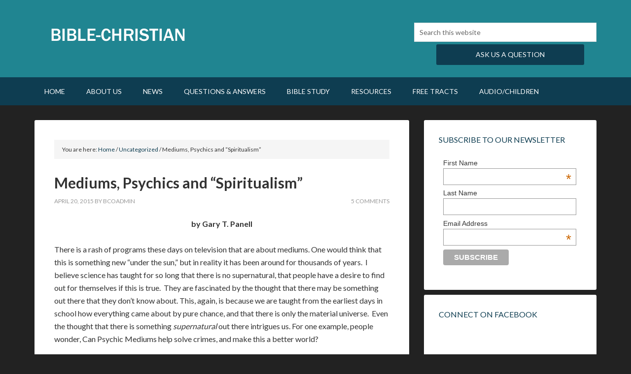

--- FILE ---
content_type: text/html; charset=UTF-8
request_url: https://bible-christian.org/mediums-psychics-and-spiritualism/
body_size: 24806
content:
<!DOCTYPE html>
<html lang="en-US">
<head >
<meta charset="UTF-8" />
<meta name="viewport" content="width=device-width, initial-scale=1" />
<meta name='robots' content='index, follow, max-image-preview:large, max-snippet:-1, max-video-preview:-1' />
<style type="text/css">
.slide-excerpt { width: 52%; }
.slide-excerpt { bottom: 0; }
.slide-excerpt { left: 0; }
.flexslider { max-width: 1140px; max-height: 400px; }
.slide-image { max-height: 400px; }
</style>
<!-- This site is optimized with the Yoast SEO plugin v26.8 - https://yoast.com/product/yoast-seo-wordpress/ -->
<title>Mediums, Psychics and &quot;Spiritualism&quot; - Bible Christian</title>
<link rel="canonical" href="https://bible-christian.org/mediums-psychics-and-spiritualism/" />
<meta property="og:locale" content="en_US" />
<meta property="og:type" content="article" />
<meta property="og:title" content="Mediums, Psychics and &quot;Spiritualism&quot; - Bible Christian" />
<meta property="og:description" content="by Gary T. Panell There is a rash of programs these days on television that are about mediums. One would think that this is something new &#8220;under the sun,&#8221; but in reality it has been around for thousands of years.  I believe science has taught for so long that there is no supernatural, that people [&hellip;]" />
<meta property="og:url" content="https://bible-christian.org/mediums-psychics-and-spiritualism/" />
<meta property="og:site_name" content="Bible Christian" />
<meta property="article:published_time" content="2015-04-20T16:16:03+00:00" />
<meta property="article:modified_time" content="2015-09-21T14:06:50+00:00" />
<meta name="author" content="bcoadmin" />
<meta name="twitter:card" content="summary_large_image" />
<meta name="twitter:label1" content="Written by" />
<meta name="twitter:data1" content="bcoadmin" />
<meta name="twitter:label2" content="Est. reading time" />
<meta name="twitter:data2" content="28 minutes" />
<script type="application/ld+json" class="yoast-schema-graph">{"@context":"https://schema.org","@graph":[{"@type":"Article","@id":"https://bible-christian.org/mediums-psychics-and-spiritualism/#article","isPartOf":{"@id":"https://bible-christian.org/mediums-psychics-and-spiritualism/"},"author":{"name":"bcoadmin","@id":"https://bible-christian.org/#/schema/person/ce68d47144b7033e860df4e1862e4715"},"headline":"Mediums, Psychics and &#8220;Spiritualism&#8221;","datePublished":"2015-04-20T16:16:03+00:00","dateModified":"2015-09-21T14:06:50+00:00","mainEntityOfPage":{"@id":"https://bible-christian.org/mediums-psychics-and-spiritualism/"},"wordCount":5664,"commentCount":5,"inLanguage":"en-US","potentialAction":[{"@type":"CommentAction","name":"Comment","target":["https://bible-christian.org/mediums-psychics-and-spiritualism/#respond"]}]},{"@type":"WebPage","@id":"https://bible-christian.org/mediums-psychics-and-spiritualism/","url":"https://bible-christian.org/mediums-psychics-and-spiritualism/","name":"Mediums, Psychics and \"Spiritualism\" - Bible Christian","isPartOf":{"@id":"https://bible-christian.org/#website"},"datePublished":"2015-04-20T16:16:03+00:00","dateModified":"2015-09-21T14:06:50+00:00","author":{"@id":"https://bible-christian.org/#/schema/person/ce68d47144b7033e860df4e1862e4715"},"breadcrumb":{"@id":"https://bible-christian.org/mediums-psychics-and-spiritualism/#breadcrumb"},"inLanguage":"en-US","potentialAction":[{"@type":"ReadAction","target":["https://bible-christian.org/mediums-psychics-and-spiritualism/"]}]},{"@type":"BreadcrumbList","@id":"https://bible-christian.org/mediums-psychics-and-spiritualism/#breadcrumb","itemListElement":[{"@type":"ListItem","position":1,"name":"Home","item":"https://bible-christian.org/"},{"@type":"ListItem","position":2,"name":"Mediums, Psychics and &#8220;Spiritualism&#8221;"}]},{"@type":"WebSite","@id":"https://bible-christian.org/#website","url":"https://bible-christian.org/","name":"Bible Christian","description":"Your source for Bible Study","potentialAction":[{"@type":"SearchAction","target":{"@type":"EntryPoint","urlTemplate":"https://bible-christian.org/?s={search_term_string}"},"query-input":{"@type":"PropertyValueSpecification","valueRequired":true,"valueName":"search_term_string"}}],"inLanguage":"en-US"},{"@type":"Person","@id":"https://bible-christian.org/#/schema/person/ce68d47144b7033e860df4e1862e4715","name":"bcoadmin","image":{"@type":"ImageObject","inLanguage":"en-US","@id":"https://bible-christian.org/#/schema/person/image/","url":"https://secure.gravatar.com/avatar/208d4d4520e1754149d824a1316234033b2b9a4990c17a097694c3ac769903c9?s=96&d=mm&r=g","contentUrl":"https://secure.gravatar.com/avatar/208d4d4520e1754149d824a1316234033b2b9a4990c17a097694c3ac769903c9?s=96&d=mm&r=g","caption":"bcoadmin"}}]}</script>
<!-- / Yoast SEO plugin. -->
<link rel='dns-prefetch' href='//fonts.googleapis.com' />
<style id='wp-img-auto-sizes-contain-inline-css' type='text/css'>
img:is([sizes=auto i],[sizes^="auto," i]){contain-intrinsic-size:3000px 1500px}
/*# sourceURL=wp-img-auto-sizes-contain-inline-css */
</style>
<link rel='stylesheet' id='outreach-pro-theme-css' href='//bible-christian.org/wp-content/cache/wpfc-minified/lyxifh9u/dr8ud.css' type='text/css' media='all' />
<style id='wp-block-library-inline-css' type='text/css'>
:root{--wp-block-synced-color:#7a00df;--wp-block-synced-color--rgb:122,0,223;--wp-bound-block-color:var(--wp-block-synced-color);--wp-editor-canvas-background:#ddd;--wp-admin-theme-color:#007cba;--wp-admin-theme-color--rgb:0,124,186;--wp-admin-theme-color-darker-10:#006ba1;--wp-admin-theme-color-darker-10--rgb:0,107,160.5;--wp-admin-theme-color-darker-20:#005a87;--wp-admin-theme-color-darker-20--rgb:0,90,135;--wp-admin-border-width-focus:2px}@media (min-resolution:192dpi){:root{--wp-admin-border-width-focus:1.5px}}.wp-element-button{cursor:pointer}:root .has-very-light-gray-background-color{background-color:#eee}:root .has-very-dark-gray-background-color{background-color:#313131}:root .has-very-light-gray-color{color:#eee}:root .has-very-dark-gray-color{color:#313131}:root .has-vivid-green-cyan-to-vivid-cyan-blue-gradient-background{background:linear-gradient(135deg,#00d084,#0693e3)}:root .has-purple-crush-gradient-background{background:linear-gradient(135deg,#34e2e4,#4721fb 50%,#ab1dfe)}:root .has-hazy-dawn-gradient-background{background:linear-gradient(135deg,#faaca8,#dad0ec)}:root .has-subdued-olive-gradient-background{background:linear-gradient(135deg,#fafae1,#67a671)}:root .has-atomic-cream-gradient-background{background:linear-gradient(135deg,#fdd79a,#004a59)}:root .has-nightshade-gradient-background{background:linear-gradient(135deg,#330968,#31cdcf)}:root .has-midnight-gradient-background{background:linear-gradient(135deg,#020381,#2874fc)}:root{--wp--preset--font-size--normal:16px;--wp--preset--font-size--huge:42px}.has-regular-font-size{font-size:1em}.has-larger-font-size{font-size:2.625em}.has-normal-font-size{font-size:var(--wp--preset--font-size--normal)}.has-huge-font-size{font-size:var(--wp--preset--font-size--huge)}.has-text-align-center{text-align:center}.has-text-align-left{text-align:left}.has-text-align-right{text-align:right}.has-fit-text{white-space:nowrap!important}#end-resizable-editor-section{display:none}.aligncenter{clear:both}.items-justified-left{justify-content:flex-start}.items-justified-center{justify-content:center}.items-justified-right{justify-content:flex-end}.items-justified-space-between{justify-content:space-between}.screen-reader-text{border:0;clip-path:inset(50%);height:1px;margin:-1px;overflow:hidden;padding:0;position:absolute;width:1px;word-wrap:normal!important}.screen-reader-text:focus{background-color:#ddd;clip-path:none;color:#444;display:block;font-size:1em;height:auto;left:5px;line-height:normal;padding:15px 23px 14px;text-decoration:none;top:5px;width:auto;z-index:100000}html :where(.has-border-color){border-style:solid}html :where([style*=border-top-color]){border-top-style:solid}html :where([style*=border-right-color]){border-right-style:solid}html :where([style*=border-bottom-color]){border-bottom-style:solid}html :where([style*=border-left-color]){border-left-style:solid}html :where([style*=border-width]){border-style:solid}html :where([style*=border-top-width]){border-top-style:solid}html :where([style*=border-right-width]){border-right-style:solid}html :where([style*=border-bottom-width]){border-bottom-style:solid}html :where([style*=border-left-width]){border-left-style:solid}html :where(img[class*=wp-image-]){height:auto;max-width:100%}:where(figure){margin:0 0 1em}html :where(.is-position-sticky){--wp-admin--admin-bar--position-offset:var(--wp-admin--admin-bar--height,0px)}@media screen and (max-width:600px){html :where(.is-position-sticky){--wp-admin--admin-bar--position-offset:0px}}
/*# sourceURL=wp-block-library-inline-css */
</style><style id='global-styles-inline-css' type='text/css'>
:root{--wp--preset--aspect-ratio--square: 1;--wp--preset--aspect-ratio--4-3: 4/3;--wp--preset--aspect-ratio--3-4: 3/4;--wp--preset--aspect-ratio--3-2: 3/2;--wp--preset--aspect-ratio--2-3: 2/3;--wp--preset--aspect-ratio--16-9: 16/9;--wp--preset--aspect-ratio--9-16: 9/16;--wp--preset--color--black: #000000;--wp--preset--color--cyan-bluish-gray: #abb8c3;--wp--preset--color--white: #ffffff;--wp--preset--color--pale-pink: #f78da7;--wp--preset--color--vivid-red: #cf2e2e;--wp--preset--color--luminous-vivid-orange: #ff6900;--wp--preset--color--luminous-vivid-amber: #fcb900;--wp--preset--color--light-green-cyan: #7bdcb5;--wp--preset--color--vivid-green-cyan: #00d084;--wp--preset--color--pale-cyan-blue: #8ed1fc;--wp--preset--color--vivid-cyan-blue: #0693e3;--wp--preset--color--vivid-purple: #9b51e0;--wp--preset--gradient--vivid-cyan-blue-to-vivid-purple: linear-gradient(135deg,rgb(6,147,227) 0%,rgb(155,81,224) 100%);--wp--preset--gradient--light-green-cyan-to-vivid-green-cyan: linear-gradient(135deg,rgb(122,220,180) 0%,rgb(0,208,130) 100%);--wp--preset--gradient--luminous-vivid-amber-to-luminous-vivid-orange: linear-gradient(135deg,rgb(252,185,0) 0%,rgb(255,105,0) 100%);--wp--preset--gradient--luminous-vivid-orange-to-vivid-red: linear-gradient(135deg,rgb(255,105,0) 0%,rgb(207,46,46) 100%);--wp--preset--gradient--very-light-gray-to-cyan-bluish-gray: linear-gradient(135deg,rgb(238,238,238) 0%,rgb(169,184,195) 100%);--wp--preset--gradient--cool-to-warm-spectrum: linear-gradient(135deg,rgb(74,234,220) 0%,rgb(151,120,209) 20%,rgb(207,42,186) 40%,rgb(238,44,130) 60%,rgb(251,105,98) 80%,rgb(254,248,76) 100%);--wp--preset--gradient--blush-light-purple: linear-gradient(135deg,rgb(255,206,236) 0%,rgb(152,150,240) 100%);--wp--preset--gradient--blush-bordeaux: linear-gradient(135deg,rgb(254,205,165) 0%,rgb(254,45,45) 50%,rgb(107,0,62) 100%);--wp--preset--gradient--luminous-dusk: linear-gradient(135deg,rgb(255,203,112) 0%,rgb(199,81,192) 50%,rgb(65,88,208) 100%);--wp--preset--gradient--pale-ocean: linear-gradient(135deg,rgb(255,245,203) 0%,rgb(182,227,212) 50%,rgb(51,167,181) 100%);--wp--preset--gradient--electric-grass: linear-gradient(135deg,rgb(202,248,128) 0%,rgb(113,206,126) 100%);--wp--preset--gradient--midnight: linear-gradient(135deg,rgb(2,3,129) 0%,rgb(40,116,252) 100%);--wp--preset--font-size--small: 13px;--wp--preset--font-size--medium: 20px;--wp--preset--font-size--large: 36px;--wp--preset--font-size--x-large: 42px;--wp--preset--spacing--20: 0.44rem;--wp--preset--spacing--30: 0.67rem;--wp--preset--spacing--40: 1rem;--wp--preset--spacing--50: 1.5rem;--wp--preset--spacing--60: 2.25rem;--wp--preset--spacing--70: 3.38rem;--wp--preset--spacing--80: 5.06rem;--wp--preset--shadow--natural: 6px 6px 9px rgba(0, 0, 0, 0.2);--wp--preset--shadow--deep: 12px 12px 50px rgba(0, 0, 0, 0.4);--wp--preset--shadow--sharp: 6px 6px 0px rgba(0, 0, 0, 0.2);--wp--preset--shadow--outlined: 6px 6px 0px -3px rgb(255, 255, 255), 6px 6px rgb(0, 0, 0);--wp--preset--shadow--crisp: 6px 6px 0px rgb(0, 0, 0);}:where(.is-layout-flex){gap: 0.5em;}:where(.is-layout-grid){gap: 0.5em;}body .is-layout-flex{display: flex;}.is-layout-flex{flex-wrap: wrap;align-items: center;}.is-layout-flex > :is(*, div){margin: 0;}body .is-layout-grid{display: grid;}.is-layout-grid > :is(*, div){margin: 0;}:where(.wp-block-columns.is-layout-flex){gap: 2em;}:where(.wp-block-columns.is-layout-grid){gap: 2em;}:where(.wp-block-post-template.is-layout-flex){gap: 1.25em;}:where(.wp-block-post-template.is-layout-grid){gap: 1.25em;}.has-black-color{color: var(--wp--preset--color--black) !important;}.has-cyan-bluish-gray-color{color: var(--wp--preset--color--cyan-bluish-gray) !important;}.has-white-color{color: var(--wp--preset--color--white) !important;}.has-pale-pink-color{color: var(--wp--preset--color--pale-pink) !important;}.has-vivid-red-color{color: var(--wp--preset--color--vivid-red) !important;}.has-luminous-vivid-orange-color{color: var(--wp--preset--color--luminous-vivid-orange) !important;}.has-luminous-vivid-amber-color{color: var(--wp--preset--color--luminous-vivid-amber) !important;}.has-light-green-cyan-color{color: var(--wp--preset--color--light-green-cyan) !important;}.has-vivid-green-cyan-color{color: var(--wp--preset--color--vivid-green-cyan) !important;}.has-pale-cyan-blue-color{color: var(--wp--preset--color--pale-cyan-blue) !important;}.has-vivid-cyan-blue-color{color: var(--wp--preset--color--vivid-cyan-blue) !important;}.has-vivid-purple-color{color: var(--wp--preset--color--vivid-purple) !important;}.has-black-background-color{background-color: var(--wp--preset--color--black) !important;}.has-cyan-bluish-gray-background-color{background-color: var(--wp--preset--color--cyan-bluish-gray) !important;}.has-white-background-color{background-color: var(--wp--preset--color--white) !important;}.has-pale-pink-background-color{background-color: var(--wp--preset--color--pale-pink) !important;}.has-vivid-red-background-color{background-color: var(--wp--preset--color--vivid-red) !important;}.has-luminous-vivid-orange-background-color{background-color: var(--wp--preset--color--luminous-vivid-orange) !important;}.has-luminous-vivid-amber-background-color{background-color: var(--wp--preset--color--luminous-vivid-amber) !important;}.has-light-green-cyan-background-color{background-color: var(--wp--preset--color--light-green-cyan) !important;}.has-vivid-green-cyan-background-color{background-color: var(--wp--preset--color--vivid-green-cyan) !important;}.has-pale-cyan-blue-background-color{background-color: var(--wp--preset--color--pale-cyan-blue) !important;}.has-vivid-cyan-blue-background-color{background-color: var(--wp--preset--color--vivid-cyan-blue) !important;}.has-vivid-purple-background-color{background-color: var(--wp--preset--color--vivid-purple) !important;}.has-black-border-color{border-color: var(--wp--preset--color--black) !important;}.has-cyan-bluish-gray-border-color{border-color: var(--wp--preset--color--cyan-bluish-gray) !important;}.has-white-border-color{border-color: var(--wp--preset--color--white) !important;}.has-pale-pink-border-color{border-color: var(--wp--preset--color--pale-pink) !important;}.has-vivid-red-border-color{border-color: var(--wp--preset--color--vivid-red) !important;}.has-luminous-vivid-orange-border-color{border-color: var(--wp--preset--color--luminous-vivid-orange) !important;}.has-luminous-vivid-amber-border-color{border-color: var(--wp--preset--color--luminous-vivid-amber) !important;}.has-light-green-cyan-border-color{border-color: var(--wp--preset--color--light-green-cyan) !important;}.has-vivid-green-cyan-border-color{border-color: var(--wp--preset--color--vivid-green-cyan) !important;}.has-pale-cyan-blue-border-color{border-color: var(--wp--preset--color--pale-cyan-blue) !important;}.has-vivid-cyan-blue-border-color{border-color: var(--wp--preset--color--vivid-cyan-blue) !important;}.has-vivid-purple-border-color{border-color: var(--wp--preset--color--vivid-purple) !important;}.has-vivid-cyan-blue-to-vivid-purple-gradient-background{background: var(--wp--preset--gradient--vivid-cyan-blue-to-vivid-purple) !important;}.has-light-green-cyan-to-vivid-green-cyan-gradient-background{background: var(--wp--preset--gradient--light-green-cyan-to-vivid-green-cyan) !important;}.has-luminous-vivid-amber-to-luminous-vivid-orange-gradient-background{background: var(--wp--preset--gradient--luminous-vivid-amber-to-luminous-vivid-orange) !important;}.has-luminous-vivid-orange-to-vivid-red-gradient-background{background: var(--wp--preset--gradient--luminous-vivid-orange-to-vivid-red) !important;}.has-very-light-gray-to-cyan-bluish-gray-gradient-background{background: var(--wp--preset--gradient--very-light-gray-to-cyan-bluish-gray) !important;}.has-cool-to-warm-spectrum-gradient-background{background: var(--wp--preset--gradient--cool-to-warm-spectrum) !important;}.has-blush-light-purple-gradient-background{background: var(--wp--preset--gradient--blush-light-purple) !important;}.has-blush-bordeaux-gradient-background{background: var(--wp--preset--gradient--blush-bordeaux) !important;}.has-luminous-dusk-gradient-background{background: var(--wp--preset--gradient--luminous-dusk) !important;}.has-pale-ocean-gradient-background{background: var(--wp--preset--gradient--pale-ocean) !important;}.has-electric-grass-gradient-background{background: var(--wp--preset--gradient--electric-grass) !important;}.has-midnight-gradient-background{background: var(--wp--preset--gradient--midnight) !important;}.has-small-font-size{font-size: var(--wp--preset--font-size--small) !important;}.has-medium-font-size{font-size: var(--wp--preset--font-size--medium) !important;}.has-large-font-size{font-size: var(--wp--preset--font-size--large) !important;}.has-x-large-font-size{font-size: var(--wp--preset--font-size--x-large) !important;}
/*# sourceURL=global-styles-inline-css */
</style>
<style id='classic-theme-styles-inline-css' type='text/css'>
/*! This file is auto-generated */
.wp-block-button__link{color:#fff;background-color:#32373c;border-radius:9999px;box-shadow:none;text-decoration:none;padding:calc(.667em + 2px) calc(1.333em + 2px);font-size:1.125em}.wp-block-file__button{background:#32373c;color:#fff;text-decoration:none}
/*# sourceURL=/wp-includes/css/classic-themes.min.css */
</style>
<link rel='stylesheet' id='google-fonts-css' href='//fonts.googleapis.com/css?family=Lato%3A400%2C700&#038;ver=3.0.1' type='text/css' media='all' />
<link rel='stylesheet' id='animated-css' href='//bible-christian.org/wp-content/cache/wpfc-minified/7in78a4e/dr8ud.css' type='text/css' media='all' />
<link rel='stylesheet' id='front_end_like_box-css' href='//bible-christian.org/wp-content/cache/wpfc-minified/jr2ohtgh/dr8ud.css' type='text/css' media='all' />
<link rel='stylesheet' id='dashicons-css' href='//bible-christian.org/wp-content/cache/wpfc-minified/9h4c7iwm/dr8ud.css' type='text/css' media='all' />
<link rel='stylesheet' id='thickbox-css' href='//bible-christian.org/wp-content/cache/wpfc-minified/e6e8gyx/dr8ud.css' type='text/css' media='all' />
<link rel='stylesheet' id='slider_styles-css' href='//bible-christian.org/wp-content/cache/wpfc-minified/o89lps8/dr8ud.css' type='text/css' media='all' />
<script type="text/javascript" src="https://bible-christian.org/wp-includes/js/jquery/jquery.min.js?ver=3.7.1" id="jquery-core-js"></script>
<script type="text/javascript" src="https://bible-christian.org/wp-includes/js/jquery/jquery-migrate.min.js?ver=3.4.1" id="jquery-migrate-js"></script>
<script type="text/javascript" src="https://bible-christian.org/wp-content/themes/outreach-pro/js/responsive-menu.js?ver=1.0.0" id="outreach-responsive-menu-js"></script>
<script type="text/javascript" src="https://bible-christian.org/wp-content/plugins/like-box/includes/javascript/front_end_js.js?ver=af489706169cc4cd1a779f8dce1896cf" id="like-box-front-end-js"></script>
<link rel="icon" href="https://bible-christian.org/wp-content/themes/outreach-pro/images/favicon.ico" />
<link rel="pingback" href="https://bible-christian.org/xmlrpc.php" />
<script>
(function(i,s,o,g,r,a,m){i['GoogleAnalyticsObject']=r;i[r]=i[r]||function(){
(i[r].q=i[r].q||[]).push(arguments)},i[r].l=1*new Date();a=s.createElement(o),
m=s.getElementsByTagName(o)[0];a.async=1;a.src=g;m.parentNode.insertBefore(a,m)
})(window,document,'script','//www.google-analytics.com/analytics.js','ga');
ga('create', 'UA-63704527-2', 'auto');
ga('send', 'pageview');
</script>
<link rel="apple-touch-icon-precomposed" href="/apple-touch-icon-precomposed.png" /><style type="text/css">.site-title a { background: url(https://bible-christian.org/wp-content/uploads/2015/03/Screen-Shot-2015-03-25-at-1.35.22-PM.png) no-repeat !important; }</style>
<meta name="generator" content="Powered by Slider Revolution 6.6.8 - responsive, Mobile-Friendly Slider Plugin for WordPress with comfortable drag and drop interface." />
<script>function setREVStartSize(e){
//window.requestAnimationFrame(function() {
window.RSIW = window.RSIW===undefined ? window.innerWidth : window.RSIW;
window.RSIH = window.RSIH===undefined ? window.innerHeight : window.RSIH;
try {
var pw = document.getElementById(e.c).parentNode.offsetWidth,
newh;
pw = pw===0 || isNaN(pw) || (e.l=="fullwidth" || e.layout=="fullwidth") ? window.RSIW : pw;
e.tabw = e.tabw===undefined ? 0 : parseInt(e.tabw);
e.thumbw = e.thumbw===undefined ? 0 : parseInt(e.thumbw);
e.tabh = e.tabh===undefined ? 0 : parseInt(e.tabh);
e.thumbh = e.thumbh===undefined ? 0 : parseInt(e.thumbh);
e.tabhide = e.tabhide===undefined ? 0 : parseInt(e.tabhide);
e.thumbhide = e.thumbhide===undefined ? 0 : parseInt(e.thumbhide);
e.mh = e.mh===undefined || e.mh=="" || e.mh==="auto" ? 0 : parseInt(e.mh,0);
if(e.layout==="fullscreen" || e.l==="fullscreen")
newh = Math.max(e.mh,window.RSIH);
else{
e.gw = Array.isArray(e.gw) ? e.gw : [e.gw];
for (var i in e.rl) if (e.gw[i]===undefined || e.gw[i]===0) e.gw[i] = e.gw[i-1];
e.gh = e.el===undefined || e.el==="" || (Array.isArray(e.el) && e.el.length==0)? e.gh : e.el;
e.gh = Array.isArray(e.gh) ? e.gh : [e.gh];
for (var i in e.rl) if (e.gh[i]===undefined || e.gh[i]===0) e.gh[i] = e.gh[i-1];
var nl = new Array(e.rl.length),
ix = 0,
sl;
e.tabw = e.tabhide>=pw ? 0 : e.tabw;
e.thumbw = e.thumbhide>=pw ? 0 : e.thumbw;
e.tabh = e.tabhide>=pw ? 0 : e.tabh;
e.thumbh = e.thumbhide>=pw ? 0 : e.thumbh;
for (var i in e.rl) nl[i] = e.rl[i]<window.RSIW ? 0 : e.rl[i];
sl = nl[0];
for (var i in nl) if (sl>nl[i] && nl[i]>0) { sl = nl[i]; ix=i;}
var m = pw>(e.gw[ix]+e.tabw+e.thumbw) ? 1 : (pw-(e.tabw+e.thumbw)) / (e.gw[ix]);
newh =  (e.gh[ix] * m) + (e.tabh + e.thumbh);
}
var el = document.getElementById(e.c);
if (el!==null && el) el.style.height = newh+"px";
el = document.getElementById(e.c+"_wrapper");
if (el!==null && el) {
el.style.height = newh+"px";
el.style.display = "block";
}
} catch(e){
console.log("Failure at Presize of Slider:" + e)
}
//});
};</script>
<style type="text/css" id="wp-custom-css">
input, select, textarea {
padding:10px;
}		</style>
<link rel='stylesheet' id='rs-plugin-settings-css' href='//bible-christian.org/wp-content/cache/wpfc-minified/6ymnofhu/dr8ud.css' type='text/css' media='all' />
<style id='rs-plugin-settings-inline-css' type='text/css'>
@import url(https://fonts.googleapis.com/css?family=Open+Sans:400,800,300,700);.tp-caption a{color:#ff7302;text-shadow:none;-webkit-transition:all 0.2s ease-out;-moz-transition:all 0.2s ease-out;-o-transition:all 0.2s ease-out;-ms-transition:all 0.2s ease-out}.tp-caption a:hover{color:#ffa902}.tp-caption a{color:#ff7302;text-shadow:none;-webkit-transition:all 0.2s ease-out;-moz-transition:all 0.2s ease-out;-o-transition:all 0.2s ease-out;-ms-transition:all 0.2s ease-out}.tp-caption a:hover{color:#ffa902}
/*# sourceURL=rs-plugin-settings-inline-css */
</style>
</head>
<body data-rsssl=1 class="wp-singular post-template-default single single-post postid-1256 single-format-standard wp-theme-genesis wp-child-theme-outreach-pro custom-header header-image content-sidebar genesis-breadcrumbs-visible genesis-footer-widgets-hidden"><div class="site-container"><header class="site-header"><div class="wrap"><div class="title-area"><p class="site-title"><a href="https://bible-christian.org/">Bible Christian</a></p><p class="site-description">Your source for Bible Study</p></div><div class="widget-area header-widget-area"><section id="search-3" class="widget widget_search"><div class="widget-wrap"><form class="search-form" method="get" action="https://bible-christian.org/" role="search"><input class="search-form-input" type="search" name="s" id="searchform-1" placeholder="Search this website"><input class="search-form-submit" type="submit" value="Search"><meta content="https://bible-christian.org/?s={s}"></form></div></section>
<section id="text-12" class="widget widget_text"><div class="widget-wrap">			<div class="textwidget"><div style="clear: both;"></div>
<div class="headerbutton" style="max-width: 350px; float: right;"><center><a class="button" style="width: 300px; font-size: 14px; text-align: center; margin: 5px auto; padding: 10px;" href="https://bible-christian.org/ask-a-question/">Ask Us A Question</a></center></div>
</div>
</div></section>
</div></div></header><nav class="nav-primary" aria-label="Main"><div class="wrap"><ul id="menu-header-navigation" class="menu genesis-nav-menu menu-primary"><li id="menu-item-63" class="menu-item menu-item-type-custom menu-item-object-custom menu-item-home menu-item-63"><a href="https://bible-christian.org/"><span >Home</span></a></li>
<li id="menu-item-369" class="menu-item menu-item-type-post_type menu-item-object-page menu-item-has-children menu-item-369"><a href="https://bible-christian.org/about-us/" title="https://bible-christian.org/?p=232"><span >About Us</span></a>
<ul class="sub-menu">
<li id="menu-item-469" class="menu-item menu-item-type-post_type menu-item-object-page menu-item-469"><a href="https://bible-christian.org/contact-us/"><span >Contact Us</span></a></li>
<li id="menu-item-470" class="menu-item menu-item-type-post_type menu-item-object-page menu-item-470"><a href="https://bible-christian.org/mailing-list/"><span >Mailing List</span></a></li>
<li id="menu-item-471" class="menu-item menu-item-type-post_type menu-item-object-page menu-item-471"><a href="https://bible-christian.org/donate/"><span >Donate</span></a></li>
</ul>
</li>
<li id="menu-item-534" class="menu-item menu-item-type-taxonomy menu-item-object-category menu-item-534"><a href="https://bible-christian.org/category/all-news/"><span >News</span></a></li>
<li id="menu-item-453" class="menu-item menu-item-type-post_type menu-item-object-page menu-item-453"><a href="https://bible-christian.org/question-answer/" title="https://bible-christian.org/frequently-asked-questions/"><span >Questions &#038; Answers</span></a></li>
<li id="menu-item-621" class="menu-item menu-item-type-post_type menu-item-object-page menu-item-has-children menu-item-621"><a href="https://bible-christian.org/articles/"><span >Bible Study</span></a>
<ul class="sub-menu">
<li id="menu-item-956" class="menu-item menu-item-type-post_type menu-item-object-page menu-item-956"><a href="https://bible-christian.org/articulos-en-espanol-2/"><span >Articulos en Español</span></a></li>
<li id="menu-item-939" class="menu-item menu-item-type-post_type menu-item-object-page menu-item-939"><a href="https://bible-christian.org/theology/"><span >Theology Index</span></a></li>
<li id="menu-item-952" class="menu-item menu-item-type-post_type menu-item-object-page menu-item-952"><a href="https://bible-christian.org/bible-study-index/"><span >Bible Study Index</span></a></li>
<li id="menu-item-953" class="menu-item menu-item-type-post_type menu-item-object-page menu-item-953"><a href="https://bible-christian.org/miscellaneous-articles-index/"><span >Miscellaneous Articles Index</span></a></li>
</ul>
</li>
<li id="menu-item-451" class="menu-item menu-item-type-post_type menu-item-object-page menu-item-451"><a href="https://bible-christian.org/resources/" title="https://bible-christian.org/resources/"><span >Resources</span></a></li>
<li id="menu-item-1032" class="menu-item menu-item-type-post_type menu-item-object-page menu-item-1032"><a href="https://bible-christian.org/tracts/"><span >Free Tracts</span></a></li>
<li id="menu-item-1056" class="menu-item menu-item-type-custom menu-item-object-custom menu-item-has-children menu-item-1056"><a href="#"><span >Audio/Children</span></a>
<ul class="sub-menu">
<li id="menu-item-742" class="menu-item menu-item-type-post_type menu-item-object-page menu-item-742"><a href="https://bible-christian.org/audio-files/"><span >Audio Files</span></a></li>
<li id="menu-item-1689" class="menu-item menu-item-type-post_type menu-item-object-page menu-item-1689"><a href="https://bible-christian.org/artwork/"><span >Artwork</span></a></li>
<li id="menu-item-449" class="menu-item menu-item-type-post_type menu-item-object-page menu-item-449"><a href="https://bible-christian.org/for-kids/" title="https://bible-christian.org/for-kids/"><span >For Kids</span></a></li>
<li id="menu-item-448" class="menu-item menu-item-type-post_type menu-item-object-page menu-item-448"><a href="https://bible-christian.org/ventriloquism/" title="https://bible-christian.org/ventriloquism/"><span >Ventriloquism</span></a></li>
</ul>
</li>
</ul></div></nav><div class="site-inner"><div class="wrap"><div class="content-sidebar-wrap"><main class="content"><div class="breadcrumb">You are here: <span class="breadcrumb-link-wrap"><a class="breadcrumb-link" href="https://bible-christian.org/"><span class="breadcrumb-link-text-wrap">Home</span></a><meta ></span> <span aria-label="breadcrumb separator">/</span> <span class="breadcrumb-link-wrap"><a class="breadcrumb-link" href="https://bible-christian.org/category/uncategorized/"><span class="breadcrumb-link-text-wrap">Uncategorized</span></a><meta ></span> <span aria-label="breadcrumb separator">/</span> Mediums, Psychics and &#8220;Spiritualism&#8221;</div><article class="post-1256 post type-post status-publish format-standard category-uncategorized entry" aria-label="Mediums, Psychics and &#8220;Spiritualism&#8221;"><header class="entry-header"><h1 class="entry-title">Mediums, Psychics and &#8220;Spiritualism&#8221;</h1>
<p class="entry-meta"><time class="entry-time">April 20, 2015</time> By <span class="entry-author"><a href="https://bible-christian.org/author/bcoadmin/" class="entry-author-link" rel="author"><span class="entry-author-name">bcoadmin</span></a></span> <span class="entry-comments-link"><a href="https://bible-christian.org/mediums-psychics-and-spiritualism/#comments">5 Comments</a></span> </p></header><div class="entry-content"><p align="center"><strong>by Gary T. Panell</strong></p>
<p align="left">There is a rash of programs these days on television that are about mediums. One would think that this is something new &#8220;under the sun,&#8221; but in reality it has been around for thousands of years.  I believe science has taught for so long that there is no supernatural, that people have a desire to find out for themselves if this is true.  They are fascinated by the thought that there may be something out there that they don&#8217;t know about. This, again, is because we are taught from the earliest days in school how everything came about by pure chance, and that there is only the material universe.  Even the thought that there is something <em>supernatural</em> out there intrigues us. For one example, people wonder, Can Psychic Mediums help solve crimes, and make this a better world?</p>
<p align="left"><span id="more-1256"></span></p>
<p>I believe the reason for the upsurge in interest in Spiritual Mediums and Psychics can be traced to this need to know things like: Can someone really tell you your future? Can we communicate with those who have passed on?  What is it like in the spirit world? Is there life after <em>death</em>?  What about reincarnation?  What is the <em>after life</em> like, if there is one? These and many more questions like them plague people until they start experimenting with the spirit world. The curiosity about these subjects, and a real desire to know the truth drives people to start asking questions, and dabbling with the <em>mystical arts</em>. This could also explain why children, teens, and adults around the world have become fascinated with the best selling series <em>Harry Potter,</em> and books, movies, and television programs like it.</p>
<p>In this article I hope to help you understand the truth about the Spirit World, Mediums, Psychics, and Spiritualism. Let&#8217;s begin by looking at a true story from the Bible where a king, who lived thousands of years ago, went to a medium for advice.  The story is found in 1 Samuel 28: 5-15:</p>
<blockquote dir="ltr"><p>When Saul saw the army of the Philistines, he was afraid, and his heart trembled greatly.  And when Saul inquired of the LORD, the LORD did not answer him, either by dreams or by Urim or by the prophets.  Then Saul said to his servants, &#8216;Find me a woman who is a medium, that I may go to her and inquire of her.&#8217;  And his servants said to him, &#8216;In fact, there is a woman who is a medium at En Dor.&#8217;  So Saul disguised himself and put on other clothes, and he went, and two men with him; and they came to the woman by night.  And he said, &#8216;Please conduct a séance for me, and bring up for me the one I shall name to you.&#8217;</p>
<p>Then the woman said to him, &#8216;Look, you know what Saul has done, how he has cut off the mediums and the spiritists from the land.  Why then do you lay a snare for my life, to cause me to die?&#8217; And Saul swore to her by the LORD, saying, &#8216;As the LORD lives, no punishment shall come upon you for this thing.&#8217; Then the woman said, &#8216;Whom shall I bring up for you?&#8217; And he said, &#8216;Bring up Samuel for me.&#8217; When the woman saw Samuel, she cried out with a loud voice. And the woman spoke to Saul, saying, &#8216;Why have you deceived me?  For you are Saul!&#8217; And the king said to her, &#8216;Do not be afraid. What did you see?&#8217; And the woman said to Saul, &#8216;I saw a spirit ascending out of the earth.&#8217;  So he said to her, &#8216;What is his form?&#8217;  And she said, &#8216;An old man is coming up, and he is covered with a mantle.&#8217;  And Saul perceived that it was Samuel, and he stooped with his face to the ground and bowed down.  Now Samuel said to Saul, &#8216;Why have you disturbed me by bringing me up?&#8217;  And Saul answered, &#8216;I am deeply distressed; for the Philistines make war against me, and God has departed from me and does not answer me anymore, neither by prophets nor by dreams. Therefore I have called you, that you may reveal to me what I should do.&#8217;</p></blockquote>
<p>First, theologians argue about whether or not this was really Samuel that was brought up or an apparition.  My personal view is that it was in fact the spirit of Samuel the prophet. It is quit clear that something different happened than was normal, because when the medium saw Samuel, &#8220;she cried out with a loud voice.&#8221; God permitted, I believe, Saul to actually speak to Samuel, one last time. It was wrong of King Saul to go to a medium, but God allows us to do many things that are wrong. This is also one reason Saul was killed.  Look at this passage in 1 Chronicles 10: 13-14: &#8220;So Saul died for his unfaithfulness which he had committed against the LORD, because he did not keep the word of the LORD, and also because he consulted a medium for guidance.  But he did not inquire of the LORD; therefore He killed him, and turned the kingdom over to David the son of Jesse.&#8221;</p>
<p>Here are the comments from <em>The Defender&#8217;s Study Bible </em>by Dr. Henry M. Morris on these Scripture texts:</p>
<blockquote dir="ltr"><p><em><strong>28:7 famililar spirit</strong></em><strong>.</strong> Communication with spirits is evidently as old as history, but has been strictly forbidden by God (Deuteronomy 18:9-14). The entities called forth by spirit mediums (a process called &#8220;channeling&#8221; in the New Age movement) are not the spirits of deceased human beings, as often claimed, but are evil spirits, or demons, under the direction of Satan. When a spirit controls the body of a medium, essentially the body is demon possessed. Any &#8220;guidance&#8221; from such a source will inevitably be deceptive and dangerous, leading the one so deceived still further from the Lord. <em><strong>28:12 the woman saw Samuel.</strong></em> The &#8220;witch of En-dor&#8221; (I Samuel 28:7) undoubtedly expected to call up her own &#8220;familiar spirit,&#8221; who could feign a message from Samuel. God, however, actually allowed Samuel&#8217;s own spirit to return to deliver one final message of condemnation to rebellious Saul. This is why the woman screamed out in shock and fear; her channeling had never before communicated with the departed spirits of real humans.</p></blockquote>
<p>Now let us look at this reference in Deuteronomy where it says:</p>
<blockquote dir="ltr"><p>When you come into the land which the LORD your God is giving you, you shall not learn to follow the abominations of those nations. There shall not be found among you anyone who makes his son or his daughter pass through the fire, or one who practices witchcraft, or a soothsayer, or one who interprets omens, or a sorcerer, or one who conjures spells, or a medium, or a spiritists, or one who calls up the dead. For all who do these things are an abomination to the LORD, and because of these abominations the LORD your God drives them out from before you.  You shall be blameless before the LORD your God. For these nations which you will dispossess listened to soothsayers and diviners; but as for you, the LORD your God has not appointed such for you (Deuteronomy 18:9-14).</p></blockquote>
<p>Walter R. Martin has done a great job of describing this false cult that is spreading, like wildfire. The title of his book is, <em>The Kingdom of the Cults,</em> and in it, on the chapter called &#8220;Spiritism-the Cult of Antiquity,&#8221; he gives several actual accounts of mediums at work.  He also shows from writings of those into Spiritism, what they say they believe. Then there is a pamphlet compiled by Keith L. Brooks and revised by Irvine Robertson called <em>The Spirit of Truth and the Spirit of Error</em>. These are good resources to use to share with others on this subject of Spiritism.  As Martin points out, <em>Spiritism</em> is often erroneously referred to as <em>Spiritualism</em>.  However, in speaking of this cult, it is sometimes necessary to use that term in order to communicate in the vernacular of our day.</p>
<p>Martin says in his book, &#8220;Since the first World War the religious horizons of the globe have seen the rapid rise of various forms of Spiritism, a religion unique in that it offers contact with and information from, beings beyond the grave. The crude séances exposed by Houdini, the famous magician, and nemesis of fraudulent mediums, have given way to the sober testimonies of Sir Arthur Conan Doyle, Dr. William Crookes, men of great learning and scientific background.  They put spiritistic phenomena to the most grueling tests of scientific method, and confirmed its reality beyond doubt&#8221; (Walter Martin, The Kingdom of the Cults p. 200).</p>
<p>Really, we had all the proof we ever needed from the Bible that spirits exist, and we learn a great deal about the demons from Christ&#8217;s ministry. You see the Bible makes it very clear where Mediums&#8217; and Psychics&#8217; power comes from. Look at these Scriptures: &#8220;But there was a certain man called Simon, who previously practiced sorcery in the city and astonished the people of Samaria, claiming that he was someone great, to whom they all gave heed, from the least to the greatest, saying, &#8216;This man is the great power of God.&#8217;  And they heeded him because he had astonished them with his sorceries for a long time. But when they believed Philip as he preached the things concerning the kingdom of God and the name of Jesus Christ, both men and women were baptized. Then Simon himself also believed&#8221; (Acts 8:9-13a). I want to make it perfectly clear right here and now that even if you have gotten involved with Spiritism, Christ can still save you, and He wants to deliver you from the power Satan has over your life. He will do this through the <strong><em>blood</em></strong> <em><strong>of the Lord Jesus Christ</strong></em>, if you will allow Him to do this.</p>
<p>When a person is saved and delivered from <em>witchcraft</em>, which is what we are really talking about, they should do as the new converts in the Bible did with their paraphernalia, and that is burn it! &#8220;And many who had believed came confessing and telling their deeds. Also, many of those who had practiced magic brought their books together and burned them in the sight of all. And they counted up the value of them, and it totaled fifty thousand pieces of silver&#8221; (Acts 19:18-19).</p>
<p>Let me assure you that Satan&#8217;s powers are very real, and there are real demons that work for him to accomplish what he wants on this earth. Even though Spiritists and Physics will claim that there is no such thing as a devil, they are still working for him.</p>
<p>You see, when we were missionaries in Trinidad and Tobago we were confronted with Satan&#8217;s power. We were new missionaries and rather naive at Satan&#8217;s power.  Growing up in the States and Canada we had never seen demon possession first hand. We thought of it as a thing of the past, but while we were in Trinidad we had a rude awakening. There we were confronted with Satan&#8217;s power first hand.  Let me tell you one important lesson we learned right away, though, and that is, <em><strong>the power in the blood of Jesus is far greater than Satan&#8217;s power!</strong></em> If you remember nothing else from this short study, please remember this.</p>
<p>We were confronted several times with people who were demon possessed. They got that way by doing just as many people around the world today are doing, and that is by <em><strong>playing</strong></em>, or <em><strong>experimenting</strong></em> with the supernatural. For example, one girl was possessed because she cursed her mom and went out when her mom told her not to. She then went to where demons were being cast out of people, and she made fun of the whole thing. She was possessed, but later was delivered through the <em><strong>blood</strong></em> <strong><em>of Jesus</em></strong>. From what I had seen in the Bible, where Jesus cast out demons, it seemed to me that it was instantaneous.  So being new at this, I thought it would work this way for us. This was not the case.  We prayed much with the person involved, but nothing seemed to happen. However, after evangelist KK, the elders in the church, my wife, and I spent time in fasting and prayer, her deliverance finally took place.</p>
<p>One time Jesus&#8217; disciples came to Him because they could not cast out a demon, and they wanted to know why. &#8220;And when they had come to the multitude, a man came to Him, kneeling down to Him and saying, &#8216;Lord, have mercy on my son, for he is an epileptic and suffers severely; for he often falls into the fire and often into the water. So I brought him to Your disciples, but they could not cure him. Then Jesus answered and said, &#8216;O faithless and perverse generation, how long shall I be with you? How long shall I bear with you? Bring him here to Me.&#8217; And Jesus rebuked the demon, and it came out of him; and the child was cured from that very hour. Then the disciples came to Jesus privately and said, &#8216;Why could we not cast it out?&#8217; So Jesus said to them &#8216;Because of your unbelief; for assuredly, I say to you, if you have faith as a mustard seed, you will say to this mountain, &#8216;Move from here to there,&#8217; and it will move; and nothing will be impossible for you. However, <strong>this kind does not go out except by prayer and fasting</strong>&#8221; (Matthew 17:14-21).</p>
<p>Mediums and Psychics are operating under the power and authority of Satan today, just as they were in Jesus&#8217; time. When a person goes to Mediums, Psychics or Spiritualist they are playing with fire and opening themselves up to demon possession. It is not something we play with, make fun of, or take lightly! Look at these verses: &#8220;Likewise also these dreamers defile the flesh, reject authority, and speak evil of dignitaries. Yet Michael the archangel, in contending with the devil, when he disputed about the body of Moses, <strong>dared not</strong>bring against him a reviling accusation, but said, &#8216;<strong>The Lord rebuke you</strong>!'&#8221; (Jude 8-9).</p>
<p>Unless one is a Christian in right standing with the Lord, he or she should not even try to cast out demons. One time there were unsaved Jews who tried to be &#8220;Ghost Busters&#8221; in their own strength and not the power of the Lord, see what happened to them. &#8220;Then some of the itinerant Jewish exorcists took it upon themselves to call the name of the Lord Jesus over those who had evil spirits, saying, &#8216;We exorcise you by the Jesus whom Paul preaches.&#8217; Also there were seven sons of Sceva, a Jewish chief priest, who did so. And the evil spirit answered and said, &#8216;Jesus I know, and Paul I know; but who are you?&#8217; Then the man in whom the evil spirit was leaped on them, overpowered them, and prevailed against them, so that they fled out of that house naked and wounded&#8221; (Acts 19:13-16).</p>
<p>We are no match for Satan&#8217;s powers in ourselves, we are not &#8220;Ghost Busters,&#8221; but God is!  In Ephesians 6:10-13, it says, &#8220;Finally, my brethren, be strong in the Lord and in the power of His might. Put on the whole armor of God, that you may be able to stand against the wiles of the devil. For we do not wrestle against flesh and blood, but against principalities, against powers, against the rulers of the darkness of this age, against spiritual hosts of wickedness in the heavenly places. Therefore take up the whole armor of God, that you may be able to withstand in the evil day, and having done all, to stand.&#8221;</p>
<p>In the power of the Lord Jesus Christ we can overcome evil spirits and their authority, look at these verses in Acts:</p>
<blockquote dir="ltr"><p>Now when they had gone through the island to Paphos, they found a certain sorcerer, a false prophet, a Jew whose name was Bar-Jesus, who was with the proconsul, Sergius Paulus, an intelligent man. This man called for Barnabas and Saul and sought to hear the word of God. But Elymas the sorcerer (for so his name is translated) withstood them, seeking to turn the proconsul away from the faith. Then Saul, who also is called Paul, filled with the Holy Spirit, looked intently at him and said, &#8220;O full of all deceit and all fraud, you son of the devil, you enemy of all righteousness, will you not cease perverting the straight ways of the Lord? And now, indeed, the hand of the Lord is upon you, and you shall be blind, not seeing the sun for a time.&#8221; And immediately a dark mist fell on him, and he went around seeking someone to lead him by the hand. Then the proconsul believed, when he saw what had been done, being astonished at the teaching of the Lord (Acts 13:6-12).</p></blockquote>
<p>Mediums, Psychics and Spiritualists are working for Satan and are trying to keep people from the truth of God&#8217;s Word. Make no mistake about it, they are of the devil! Millions have been deceived into trusting in their powers, only to end up worse than they were before they went to them for help. God holds people accountable for their actions; it is not a light thing to play around with sorcery.</p>
<p>Christians are not to have anything to do with things that relate to Mediums, Psychics or Spiritualism. For example, I am told that my brother-in-law, Dallas, was at one time experimenting with an Ouija board. The board started flying around the room and he never played with the thing again. He was a Christian and knew better.  It is a wonder that something worse didn&#8217;t happen. But how many Christians are watching programs on television about Mediums and Psychics? These things are strictly forbidden by the Bible, and when we don&#8217;t listen to God&#8217;s Word we are opening our lives up to disaster.</p>
<p>Steve Wohlberg, on the back cover of his book <em>Hour of the Witch</em>,says, &#8220;Most parents view Harry Potter as harmless entertainment, yet others are certain dark spiritual forces lurk beneath those magic-made-fun pages.&#8221;<em> </em> He also points out that Scripture states that &#8220;<em>[t]hrough sorcery all nations were deceived&#8221; </em>(Revelation 18:23). Parents we don&#8217;t let our children play with physical fire, why would we allow them to play with spiritual fire?</p>
<p>Satan doesn&#8217;t like it when we talk about subjects like this, because he has deceived many people through the years, making them think it is just all in fun, and there is nothing really to it.  Also, have you ever noticed how Satan always demands a <em>price</em> for his work? If a person calls a Psychic or Medium, the first thing they will want is your money, which should tell you something is wrong right away! If a person is of God they will not ask for money to pray for you or to help you spiritually.</p>
<p>There is a true story from Acts in the Bible to illustrate this point: &#8220;Now it happened, as we went to prayer, that a certain slave girl possessed with a spirit of divination met us, who brought her masters much <strong>profit</strong> by fortune-telling. The girl followed Paul and us, and cried out, saying, &#8216;These men are the servants of the Most High God, who proclaim to us the way of salvation.&#8217; And this she did for many days. But Paul, greatly annoyed, turned and said to the spirit, &#8216;I command you in the name of Jesus Christ to come out of her.&#8217; And he came out that very hour. But when her masters saw that their hope of <strong>profit</strong> was gone, they seized Paul and Silas and dragged them into the market place to the authorities&#8221; (Acts 16:16-19).</p>
<p>Now I would like to answer the questions that we said we would answer in this article.First, <em><strong>Can Psychic Mediums help solve crime, and make this a better world?</strong> </em>To the first part of the question, I would have to say, Yes.  Demons can give information to Psychics as to certain things that have happened or are happening. Will it make this a better world? No. Satan always demands a price for his &#8220;help&#8221;. When King Saul went to the Medium for information, he was killed as a result.</p>
<p>Do you think Satan would help solve a crime unless he has some ulterior motive in mind?  No. Satan is very smart, and he is thinking of ways to trick people into thinking he is good and wants to help them.  He may help people, and even do miracles for them, but in the end these same people will pay dearly for his help.  He wants people to worship him and his demons (gods) that are working behind the scenes, making it look like he is helping them. &#8220;If there arises among you a prophet or a dreamer of dreams, and he gives you a sign or a wonder, and the sign or the wonder comes to pass, of which he spoke to you, saying, &#8216;Let us go after other gods&#8217;-which you have not known-&#8216;and let us serve them,&#8217; you shall not listen to the words of that prophet or that dreamer of dreams, for the LORD your God is testing you to know whether you love the LORD your God with all your heart and with all your soul&#8221; (Deuteronomy 13:1-3).</p>
<p>Can Psychics and Mediums know some things about people that would not otherwise be known? Yes. Can they do <em>wonders</em> (miracles) sometimes? Yes. But what is Satan&#8217;s motive for helping, other than to deceive people? The Bible says that in the last days that these things would happen more and more.  &#8220;The coming of the lawless one is according to the working of Satan, with all power, signs, and lying wonders, and with all unrighteous deception among those who perish, because they did not receive the love of the truth, that they might be saved. And for this reason God will send them strong delusion, that they should believe the lie, that they all may be condemned who did not believe the truth but had pleasure in unrighteousness&#8221; (2 Thessalonians 2: 9-12).</p>
<p>Jesus says, &#8220;Not everyone who says to Me, &#8216;Lord, Lord,&#8217; shall enter the kingdom of heaven, but he who does the will of My Father in heaven. Many will say to Me in that day, &#8216;Lord, Lord, have we not prophesied in Your name, cast out demons in Your name, and done many wonders in Your name?&#8217; And then I will declare to them, &#8216;I never knew you; depart from Me, you who practice lawlessness!'&#8221; (Matthew 7:21-23).  You see, Mediums and Psychics say they are working for God, but in reality they are working for the devil. This is a real deception and many are being deceived by what they have to say.  They have been deceived by Satan into thinking they are something, and that they are helping others.</p>
<p>&#8220;Now the Spirit expressly says that in latter times some will depart from the faith, giving heed to deceiving spirits and doctrines of demons, speaking lies in hypocrisy, having their own conscience seared with a hot iron&#8221; (1 Timothy 4:1-2). Just like Satan deceived Eve in the Garden of Eden even so the demons are teaching people things that are partly true and partly false. If they only told lies few would believe them, but because they mix truth and error together they can deceive many people. That is why we need to know the Bible very well so we will not be deceived!  They say that you train a bank teller by showing them the real money, then when they know what real money looks like they will recognize a counterfeit when it comes along. So, too, if we know the Word of God real well, we will not be taken in by Satan&#8217;s lies as Eve was and so many people today are.</p>
<p><em><strong>Can someone really tell you your future?</strong></em> Satan knows some things that we do not know, but most of the time, I believe, he is just guessing, or making general statements.  Only God knows the end from the beginning.  However, there may be some information that the <em>spirits</em> (demons) are privy too that we do not know yet. For example, a demon might know whether a lover is going to propose to someone. This person may have been talking about it to family members or friends and the demons overheard it.  (I am not sure if they can read our thoughts or not, even though they can give suggestions to our minds.) So a spirit could reveal to a Medium or Psychic the information they know. This information can be passed on to the persons inquiring of a Medium or Psychic, <em>for a price</em>, of course.</p>
<p>Some Mediums say they will not put <em>curses</em> on people, but others will. This happens in other countries when people go to a shaman (witchdoctor). In Trinidad, one family gave their baby to the devil so they could put a <em>hex</em> or curse on another family. Sometimes objects are used to carry the <em>hex</em>. For example an object was hidden in the gravel pile where a family was building something. As long as that object was there the family could not have good success at building.</p>
<p><em><strong>Can we communicate with those who have passed on?</strong></em> This, of course, is the main claim to fame of the Mediums. No, they cannot communicate with the dead! What the demons do is impersonate a person that had been living. They will glean information, no doubt, from other demons that knew the person, and relay this information on to the <em>familiar spirit</em> of the Medium or Channeler. These then will take the form of the individual and make their voice like the person&#8217;s voice was and so on. &#8220;Communication with discarnate entities has become a big pastime and big business, from attempts to speak with Elvis to trance-channeled New Age ascended masters. Channeler J. Z. Knight claims to summon Ramtha, a thirty-five-thousand-year-old entity from the lost continent of Atlantis. For a seminar attendance fee of four hundred dollars, searching souls learn that California will sink into the ocean and acid rain will pollute New England&#8217;s water supply. Kevin Ryerson, the channeler who tutored Shirley MacLaine on her New Age Quest for transcendent reality, claims 75 percent accuracy for the information his discarnate entity dispenses&#8221; (Bob Larson, Satanism, pp. 39-40).</p>
<p>I have not seen channeling first hand, and really have no desire as a Christian to be around it. However, as I said before, in Walter R. Martin&#8217;s book <em>The Kingdom of the Cults</em>, he does have some actual accounts of this happening. When we were in Trinidad and Tobago, as missionaries with Child Evangelism Fellowship, we did see demon possession. In these cases the demons could use accents or voices from different people in different countries. The individual had not learned these languages, but could speak them. You knew it was a demon, because when they were speaking, it might be a man&#8217;s voice coming out of a woman, but different from the individual&#8217;s voice. They would also be swearing and saying disrespectful things about Jesus Christ, God the Father, the Bible and the Cross of Christ. This is not to say, all demons are cussing when they speak, this would be too obvious.  Always they are teaching their false doctrines, this is why Jesus did not allow them to say much before he cast them out. Nor should we be listening to their teachings. I have put at the end of this article some of what they say, so you can see the difference between what they teach and the Bible.</p>
<p>The false doctrines we have in the world today have come through people listening to <em>fallen angels</em> or demons impersonating <em>holy angels</em> or people from the &#8220;other side&#8221; as they call it. This is where we have gotten the false cults such as Islam, Buddhism, Hinduism, Mormonism, Spiritualism, Christian Science, Armstrongism, Eastern Mysticism, The Way International, Bahai Faith, Unity, Unification Church, New Age Movement, Wicca, and many, many others. All of them claim as, Satan told Eve, &#8220;You will be like God.&#8221; They also claim that Jesus Christ of the Bible is not God, nor is He God&#8217;s only begotten Son, born of the Virgin Mary. They claim, that there is no need of salvation through the blood of Christ, you just need to do the right works, and all will be well.</p>
<p>According to Walter Martin, Spiritualism teaches that &#8220;[m]an is a spiritual being, evolved from the lower forms of life, up through the period of consciousness, to the state of the higher moral and spiritual faculties, which survive, unaffected, the decomposition of the physical body&#8221; in the <em>Philosophy of Spiritualism Spiritualist Manual Revision</em> <em>of 1940</em> (Walter Martin, Kingdom of the Cults, p. 209)<em>.</em></p>
<p>Paul told the Galatians, &#8220;I marvel that you are turning away so soon from Him who called you in the grace of Christ, to a different gospel, which is not another; but there are some who trouble you and want to pervert the gospel of Christ. But even if we, or <strong>an angel</strong> from heaven, preach any other gospel to you than what we have preached to you, let him be accursed&#8221; (Galatians 1:6-8).</p>
<p>The Scripture also says, &#8220;For such are false apostles, deceitful workers, transforming themselves into apostles of Christ. And no wonder! For Satan himself transforms himself into an angel of light. Therefore it is no great thing if his ministers also transform themselves into ministers of righteousness, whose end will be according to their works&#8221; (2 Corinthians 11:13-15). We have to be on our guard all the time Christians, Satan is trying to get you to listen to the Wicca group. He wants you watch the Medium on T.V. do her thing.  He wants you to read the Horoscope in the newspaper; he wants you to call that Psychic. All these things will cause you to turn away from the Lord! If you have done them, you need to repent and ask God&#8217;s forgiveness! If you will, He will forgive you and cleanse you from all unrighteousness, as it says in 1 John 1:9.</p>
<p><em><strong>What is it like in the spirit world?</strong></em> We need to get our information from the Bible, and it has a lot to say about what happens to the lost, and to the saved: &#8220;So it was that the beggar died, and was carried by the angels to Abraham&#8217;s bosom. The rich man also died and was buried. And being in torments in Hades, he lifted up his eyes and saw Abraham afar off, and Lazarus in his bosom. Then he cried and said, &#8216;Father Abraham, have mercy on me, and send Lazarus that he may dip the tip of his finger in water and cool my tongue; for I am tormented in this flame.&#8217; But Abraham said, &#8216;Son, remember that in your lifetime you received your good things, and likewise Lazarus evil things; but now he is comforted and you are tormented&#8221; (Luke 16:22-25).</p>
<p>There is a heaven to gain and a hell to shun. Spiritualism teaches that there is no hell, and no devil. &#8220;Hell does not exist and never will. All spirit people of wisdom, knowledge, and love know there is no hell and no devil. No resurrection-no judgment. When you believe in spiritual manifestations, you will feel far happier than you do now. You will not fear the threats of damnation and hell. such doctrine is wrong&#8221; (Arthur Conan Doyle, The New Revelation, p. 68).</p>
<p>As far as &#8220;reincarnation,&#8221; this is another lie of Satan. God says, &#8220;And as it is appointed for men to die once, but after this the judgment, so Christ was offered once to bear the sins of many. To those who eagerly wait for Him He will appear a second time, apart from sin, for salvation&#8221; (Hebrews 9:27-28).  Have you received Christ as your personal Savior from sin yet? There is only one hope that we can spend eternity with God in Heaven, and that is if we repent of our sins (turn from them) and turn to Christ, Son of God the Father, to save us from our sins. What is your decision? Do you want to follow Jesus Christ of the Bible or do you want to follow Satan? Jesus told the false religious leaders of His day (which could apply to those in our day as well), &#8220;You are of your father the devil, and the desires of your father you want to do.  He was a murderer from the beginning, and does not stand in the truth, because there is no truth in him. When he speaks a lie, he speaks from his own resources, for he is a liar and the father of it. But because I tell the truth, you do not believe Me. Which of you convicts Me of sin? And if I tell the truth, why do you not believe Me? He who is of God hears God&#8217;s words; therefore you do not hear, because you are not of God&#8221; (John 8:44-47).</p>
<p>Please receive Jesus as your Savior, if you have not as yet, and we will meet in eternity with Him! God loves you, and wants you to be saved. &#8220;For God so loved the world that He gave His only begotten Son, that whoever believes in Him should not perish but have everlasting life&#8221; (John 3:16).</p>
<p>*All the verses of this article are taken from the New King James Version of the Bible.</p>
<p><strong> Download this article as a PDF: <a href="https://bible-christian.org/wp-content/uploads/2015/04/Mediums-Psychics-and-%2522Spiritualism%2522-.pdf">Mediums, Psychics and %22Spiritualism%22</a></strong></p>
<!--<rdf:RDF xmlns:rdf="http://www.w3.org/1999/02/22-rdf-syntax-ns#"
xmlns:dc="http://purl.org/dc/elements/1.1/"
xmlns:trackback="http://madskills.com/public/xml/rss/module/trackback/">
<rdf:Description rdf:about="https://bible-christian.org/mediums-psychics-and-spiritualism/"
dc:identifier="https://bible-christian.org/mediums-psychics-and-spiritualism/"
dc:title="Mediums, Psychics and &#8220;Spiritualism&#8221;"
trackback:ping="https://bible-christian.org/mediums-psychics-and-spiritualism/trackback/" />
</rdf:RDF>-->
</div><footer class="entry-footer"><p class="entry-meta"><span class="entry-categories">Filed Under: <a href="https://bible-christian.org/category/uncategorized/" rel="category tag">Uncategorized</a></span> </p></footer></article><div class="entry-comments" id="comments"><h3>Comments</h3><ol class="comment-list">
<li class="comment even thread-even depth-1" id="comment-35955">
<article id="article-comment-35955">
<header class="comment-header">
<p class="comment-author">
<img alt='' src='https://secure.gravatar.com/avatar/83f55e5f1864246049138c1426b15434b82dec77debe0a1a4954243d8ee44505?s=48&#038;d=mm&#038;r=g' srcset='https://secure.gravatar.com/avatar/83f55e5f1864246049138c1426b15434b82dec77debe0a1a4954243d8ee44505?s=96&#038;d=mm&#038;r=g 2x' class='avatar avatar-48 photo' height='48' width='48' decoding='async'/><span class="comment-author-name">B Msomi</span> <span class="says">says</span>			</p>
<p class="comment-meta"><time class="comment-time"><a class="comment-time-link" href="https://bible-christian.org/mediums-psychics-and-spiritualism/#comment-35955">April 14, 2019 at 7:45 pm</a></time></p>		</header>
<div class="comment-content">
<p>Yes brother all you had said is true i really  like it&#8230;. Jehovah&#8217;s witnesses are also one of the big cults of norwer days they also deny Jesus as God and the Holy Spirit as God</p>
</div>
<div class="comment-reply"><a rel="nofollow" class="comment-reply-link" href="#comment-35955" data-commentid="35955" data-postid="1256" data-belowelement="article-comment-35955" data-respondelement="respond" data-replyto="Reply to B Msomi" aria-label="Reply to B Msomi">Reply</a></div>
</article>
<ul class="children">
<li class="comment byuser comment-author-gary odd alt depth-2" id="comment-36514">
<article id="article-comment-36514">
<header class="comment-header">
<p class="comment-author">
<img alt='' src='https://secure.gravatar.com/avatar/3366dee4272df0e7bc725105a7d439417eef945ea09997372139e25233b897cf?s=48&#038;d=mm&#038;r=g' srcset='https://secure.gravatar.com/avatar/3366dee4272df0e7bc725105a7d439417eef945ea09997372139e25233b897cf?s=96&#038;d=mm&#038;r=g 2x' class='avatar avatar-48 photo' height='48' width='48' decoding='async'/><span class="comment-author-name">Gary Panell</span> <span class="says">says</span>			</p>
<p class="comment-meta"><time class="comment-time"><a class="comment-time-link" href="https://bible-christian.org/mediums-psychics-and-spiritualism/#comment-36514">April 17, 2019 at 4:20 am</a></time></p>		</header>
<div class="comment-content">
<p>Hi B Msomi, Yes, J.W. deny all of the true teachings of the Bible.  Brother Gary</p>
</div>
<div class="comment-reply"><a rel="nofollow" class="comment-reply-link" href="#comment-36514" data-commentid="36514" data-postid="1256" data-belowelement="article-comment-36514" data-respondelement="respond" data-replyto="Reply to Gary Panell" aria-label="Reply to Gary Panell">Reply</a></div>
</article>
</li><!-- #comment-## -->
<li class="comment byuser comment-author-gary even depth-2" id="comment-37035">
<article id="article-comment-37035">
<header class="comment-header">
<p class="comment-author">
<img alt='' src='https://secure.gravatar.com/avatar/3366dee4272df0e7bc725105a7d439417eef945ea09997372139e25233b897cf?s=48&#038;d=mm&#038;r=g' srcset='https://secure.gravatar.com/avatar/3366dee4272df0e7bc725105a7d439417eef945ea09997372139e25233b897cf?s=96&#038;d=mm&#038;r=g 2x' class='avatar avatar-48 photo' height='48' width='48' decoding='async'/><span class="comment-author-name">Gary Panell</span> <span class="says">says</span>			</p>
<p class="comment-meta"><time class="comment-time"><a class="comment-time-link" href="https://bible-christian.org/mediums-psychics-and-spiritualism/#comment-37035">April 19, 2019 at 1:54 am</a></time></p>		</header>
<div class="comment-content">
<p>Hi B Msomi, Stay in God&#8217;s Word and you can&#8217;t go wrong.  God bless you!  Brother Gary</p>
</div>
<div class="comment-reply"><a rel="nofollow" class="comment-reply-link" href="#comment-37035" data-commentid="37035" data-postid="1256" data-belowelement="article-comment-37035" data-respondelement="respond" data-replyto="Reply to Gary Panell" aria-label="Reply to Gary Panell">Reply</a></div>
</article>
</li><!-- #comment-## -->
</ul><!-- .children -->
</li><!-- #comment-## -->
<li class="comment odd alt thread-odd thread-alt depth-1" id="comment-55230">
<article id="article-comment-55230">
<header class="comment-header">
<p class="comment-author">
<img alt='' src='https://secure.gravatar.com/avatar/4ef27740c114f34265038f9d72e1481c699f5d3b57c33f8fb3cbb6dd11d31216?s=48&#038;d=mm&#038;r=g' srcset='https://secure.gravatar.com/avatar/4ef27740c114f34265038f9d72e1481c699f5d3b57c33f8fb3cbb6dd11d31216?s=96&#038;d=mm&#038;r=g 2x' class='avatar avatar-48 photo' height='48' width='48' loading='lazy' decoding='async'/><span class="comment-author-name">Noma</span> <span class="says">says</span>			</p>
<p class="comment-meta"><time class="comment-time"><a class="comment-time-link" href="https://bible-christian.org/mediums-psychics-and-spiritualism/#comment-55230">August 25, 2021 at 1:10 pm</a></time></p>		</header>
<div class="comment-content">
<p>I thank God for today I have found the truth I also was always following the horoscope s and from mediums fortunately I did not reach the stage of requesting anything nd of sending money to them may Almighty God forgive me psalm 51 Amen</p>
</div>
<div class="comment-reply"><a rel="nofollow" class="comment-reply-link" href="#comment-55230" data-commentid="55230" data-postid="1256" data-belowelement="article-comment-55230" data-respondelement="respond" data-replyto="Reply to Noma" aria-label="Reply to Noma">Reply</a></div>
</article>
<ul class="children">
<li class="comment byuser comment-author-gary even depth-2" id="comment-55234">
<article id="article-comment-55234">
<header class="comment-header">
<p class="comment-author">
<img alt='' src='https://secure.gravatar.com/avatar/3366dee4272df0e7bc725105a7d439417eef945ea09997372139e25233b897cf?s=48&#038;d=mm&#038;r=g' srcset='https://secure.gravatar.com/avatar/3366dee4272df0e7bc725105a7d439417eef945ea09997372139e25233b897cf?s=96&#038;d=mm&#038;r=g 2x' class='avatar avatar-48 photo' height='48' width='48' loading='lazy' decoding='async'/><span class="comment-author-name">Gary Panell</span> <span class="says">says</span>			</p>
<p class="comment-meta"><time class="comment-time"><a class="comment-time-link" href="https://bible-christian.org/mediums-psychics-and-spiritualism/#comment-55234">August 25, 2021 at 2:24 pm</a></time></p>		</header>
<div class="comment-content">
<p>Praise God Noma! Brother Gary</p>
</div>
<div class="comment-reply"><a rel="nofollow" class="comment-reply-link" href="#comment-55234" data-commentid="55234" data-postid="1256" data-belowelement="article-comment-55234" data-respondelement="respond" data-replyto="Reply to Gary Panell" aria-label="Reply to Gary Panell">Reply</a></div>
</article>
</li><!-- #comment-## -->
</ul><!-- .children -->
</li><!-- #comment-## -->
</ol></div>	<div id="respond" class="comment-respond">
<h3 id="reply-title" class="comment-reply-title">Leave a Reply <small><a rel="nofollow" id="cancel-comment-reply-link" href="/mediums-psychics-and-spiritualism/#respond" style="display:none;">Cancel reply</a></small></h3><form action="https://bible-christian.org/wp-comments-post.php" method="post" id="commentform" class="comment-form"><p class="comment-notes"><span id="email-notes">Your email address will not be published.</span> <span class="required-field-message">Required fields are marked <span class="required">*</span></span></p><p class="comment-form-comment"><label for="comment">Comment <span class="required">*</span></label> <textarea id="comment" name="comment" cols="45" rows="8" maxlength="65525" required></textarea></p><p class="comment-form-author"><label for="author">Name <span class="required">*</span></label> <input id="author" name="author" type="text" value="" size="30" maxlength="245" autocomplete="name" required /></p>
<p class="comment-form-email"><label for="email">Email <span class="required">*</span></label> <input id="email" name="email" type="email" value="" size="30" maxlength="100" aria-describedby="email-notes" autocomplete="email" required /></p>
<p class="comment-form-url"><label for="url">Website</label> <input id="url" name="url" type="url" value="" size="30" maxlength="200" autocomplete="url" /></p>
<p class="form-submit"><input name="submit" type="submit" id="submit" class="submit" value="Post Comment" /> <input type='hidden' name='comment_post_ID' value='1256' id='comment_post_ID' />
<input type='hidden' name='comment_parent' id='comment_parent' value='0' />
</p><p style="display: none;"><input type="hidden" id="akismet_comment_nonce" name="akismet_comment_nonce" value="eb51faaf81" /></p><p style="display: none !important;" class="akismet-fields-container" data-prefix="ak_"><label>&#916;<textarea name="ak_hp_textarea" cols="45" rows="8" maxlength="100"></textarea></label><input type="hidden" id="ak_js_1" name="ak_js" value="130"/><script>document.getElementById( "ak_js_1" ).setAttribute( "value", ( new Date() ).getTime() );</script></p></form>	</div><!-- #respond -->
<p class="akismet_comment_form_privacy_notice">This site uses Akismet to reduce spam. <a href="https://akismet.com/privacy/" target="_blank" rel="nofollow noopener">Learn how your comment data is processed.</a></p></main><aside class="sidebar sidebar-primary widget-area" role="complementary" aria-label="Primary Sidebar"><section id="text-15" class="widget widget_text"><div class="widget-wrap"><h4 class="widget-title widgettitle">Subscribe to our Newsletter</h4>
<div class="textwidget"><div>
<!-- Begin MailChimp Signup Form -->
<link href="//cdn-images.mailchimp.com/embedcode/classic-081711.css" rel="stylesheet" type="text/css">
<style type="text/css">
#mc_embed_signup{background:#fff; clear:left; font:14px Helvetica,Arial,sans-serif; }
/* Add your own MailChimp form style overrides in your site stylesheet or in this style block.
We recommend moving this block and the preceding CSS link to the HEAD of your HTML file. */
</style>
<div id="mc_embed_signup">
<form action="//bible-christian.us7.list-manage.com/subscribe/post?u=e04b2cd18623e4a73f47cc200&amp;id=3e62507f34" method="post" id="mc-embedded-subscribe-form" name="mc-embedded-subscribe-form" class="validate" target="_blank" novalidate>
<div id="mc_embed_signup_scroll">
</div>
<div class="mc-field-group">
<label for="mce-FNAME">First Name  <span class="asterisk">*</span></label>
<input type="text" value="" name="FNAME" class="required" id="mce-FNAME">
</div>
<div class="mc-field-group">
<label for="mce-LNAME">Last Name </label>
<input type="text" value="" name="LNAME" class="" id="mce-LNAME">
</div>
<div class="mc-field-group">
<label for="mce-EMAIL">Email Address  <span class="asterisk">*</span></label>
<input type="email" value="" name="EMAIL" class="required email" id="mce-EMAIL">
</div>
<div id="mce-responses" class="clear">
<div class="response" id="mce-error-response" style="display:none"></div>
<div class="response" id="mce-success-response" style="display:none"></div>
</div>    <!-- real people should not fill this in and expect good things - do not remove this or risk form bot signups-->
<div style="position: absolute; left: -5000px;">
<input type="text" name="b_e04b2cd18623e4a73f47cc200_3e62507f34" tabindex="-1" value="">
</div>
<div class="clear">
<input type="submit" value="Subscribe" name="subscribe" id="mc-embedded-subscribe" class="button">
</div>
</form>
</div>
<div>
<script type='text/javascript' src='//s3.amazonaws.com/downloads.mailchimp.com/js/mc-validate.js'></script><script type='text/javascript'>(function($) {window.fnames = new Array(); window.ftypes = new Array();fnames[1]='FNAME';ftypes[1]='text';fnames[2]='LNAME';ftypes[2]='text';fnames[0]='EMAIL';ftypes[0]='email';}(jQuery));var $mcj = jQuery.noConflict(true);</script>
<!--End mc_embed_signup-->
</div>
<div style="clear:both;"></div></div>
</div></section>
<section id="text-14" class="widget widget_text"><div class="widget-wrap"><h4 class="widget-title widgettitle">Connect on Facebook</h4>
<div class="textwidget"><iframe src="//www.facebook.com/plugins/likebox.php?href=https.www.facebook.com/BibleChristianorg&amp;width=360&amp;height=290&amp;colorscheme=light&amp;show_faces=true&amp;header=true&amp;stream=false&amp;show_border=true" scrolling="no" frameborder="0" style="border:none; overflow:hidden; width:100%; height:290px;" allowTransparency="true"></iframe>
</div>
</div></section>
<section id="text-26" class="widget widget_text"><div class="widget-wrap">			<div class="textwidget"><a href="http://www.jesusfilm.org/" target="_blank" rel="nofollow"><img src="https://bible-christian.org/wp-content/uploads/2015/04/view-the-jesus-film.jpg" style="width:100%;"></a></div>
</div></section>
</aside></div></div></div><footer class="site-footer"><div class="wrap"><p><div class="creds">Copyright &#xA9;&nbsp;2026 · <a href="https://bible-christian.org">Bible Christian</a></div></p></div></footer></div>
<script>
window.RS_MODULES = window.RS_MODULES || {};
window.RS_MODULES.modules = window.RS_MODULES.modules || {};
window.RS_MODULES.waiting = window.RS_MODULES.waiting || [];
window.RS_MODULES.defered = true;
window.RS_MODULES.moduleWaiting = window.RS_MODULES.moduleWaiting || {};
window.RS_MODULES.type = 'compiled';
</script>
<script type="speculationrules">
{"prefetch":[{"source":"document","where":{"and":[{"href_matches":"/*"},{"not":{"href_matches":["/wp-*.php","/wp-admin/*","/wp-content/uploads/*","/wp-content/*","/wp-content/plugins/*","/wp-content/themes/outreach-pro/*","/wp-content/themes/genesis/*","/*\\?(.+)"]}},{"not":{"selector_matches":"a[rel~=\"nofollow\"]"}},{"not":{"selector_matches":".no-prefetch, .no-prefetch a"}}]},"eagerness":"conservative"}]}
</script>
<script type='text/javascript'>jQuery(document).ready(function($) {$(".flexslider").flexslider({controlsContainer: "#genesis-responsive-slider",animation: "slide",directionNav: 1,controlNav: 0,animationDuration: 800,slideshowSpeed: 4000    });  });</script><script type="text/javascript" src="https://bible-christian.org/wp-content/plugins/revslider/public/assets/js/rbtools.min.js?ver=6.6.8" defer async id="tp-tools-js"></script>
<script type="text/javascript" src="https://bible-christian.org/wp-content/plugins/revslider/public/assets/js/rs6.min.js?ver=6.6.8" defer async id="revmin-js"></script>
<script type="text/javascript" src="https://bible-christian.org/wp-includes/js/comment-reply.min.js?ver=af489706169cc4cd1a779f8dce1896cf" id="comment-reply-js" async="async" data-wp-strategy="async" fetchpriority="low"></script>
<script type="text/javascript" src="https://bible-christian.org/wp-content/plugins/genesis-responsive-slider/assets/js/jquery.flexslider.js?ver=1.0.1" id="flexslider-js"></script>
<script type="text/javascript" id="thickbox-js-extra">
/* <![CDATA[ */
var thickboxL10n = {"next":"Next \u003E","prev":"\u003C Prev","image":"Image","of":"of","close":"Close","noiframes":"This feature requires inline frames. You have iframes disabled or your browser does not support them.","loadingAnimation":"https://bible-christian.org/wp-includes/js/thickbox/loadingAnimation.gif"};
//# sourceURL=thickbox-js-extra
/* ]]> */
</script>
<script type="text/javascript" src="https://bible-christian.org/wp-includes/js/thickbox/thickbox.js?ver=3.1-20121105" id="thickbox-js"></script>
<script defer type="text/javascript" src="https://bible-christian.org/wp-content/plugins/akismet/_inc/akismet-frontend.js?ver=1762991368" id="akismet-frontend-js"></script>
<script defer src="https://static.cloudflareinsights.com/beacon.min.js/vcd15cbe7772f49c399c6a5babf22c1241717689176015" integrity="sha512-ZpsOmlRQV6y907TI0dKBHq9Md29nnaEIPlkf84rnaERnq6zvWvPUqr2ft8M1aS28oN72PdrCzSjY4U6VaAw1EQ==" data-cf-beacon='{"version":"2024.11.0","token":"bdbcb95af29a48ce917a0df7f50ace5f","r":1,"server_timing":{"name":{"cfCacheStatus":true,"cfEdge":true,"cfExtPri":true,"cfL4":true,"cfOrigin":true,"cfSpeedBrain":true},"location_startswith":null}}' crossorigin="anonymous"></script>
</body></html><!-- WP Fastest Cache file was created in 0.363 seconds, on February 2, 2026 @ 5:26 am --><!-- need to refresh to see cached version -->

--- FILE ---
content_type: text/plain
request_url: https://www.google-analytics.com/j/collect?v=1&_v=j102&a=1022004962&t=pageview&_s=1&dl=https%3A%2F%2Fbible-christian.org%2Fmediums-psychics-and-spiritualism%2F&ul=en-us%40posix&dt=Mediums%2C%20Psychics%20and%20%22Spiritualism%22%20-%20Bible%20Christian&sr=1280x720&vp=1280x720&_u=IEBAAEABAAAAACAAI~&jid=1341754171&gjid=1432094796&cid=686359451.1770010001&tid=UA-63704527-2&_gid=1696368188.1770010001&_r=1&_slc=1&z=298301725
body_size: -452
content:
2,cG-P22EV5LM44